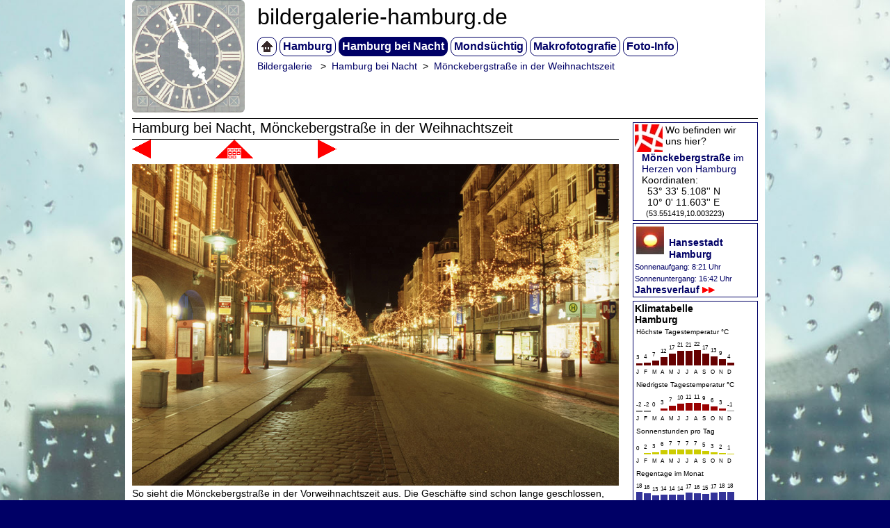

--- FILE ---
content_type: text/html; charset=UTF-8
request_url: https://bildergalerie-hamburg.de/hamburg-nacht/moenckebergstrasse.php
body_size: 23065
content:
<!DOCTYPE html>
<html lang="de">
<head>
	<meta charset="utf-8">
	<title>Hamburg bei Nacht, M&ouml;nckebergstra&szlig;e in der Weihnachtszeit, Hamburg bei Nacht</title>
	<meta name="viewport" content="width=device-width, initial-scale=1.0">
	<link rel="canonical" href="https://www.bildergalerie-hamburg.de/hamburg-nacht/moenckebergstrasse.php">
	<meta name="thumbnail" content="https://www.bildergalerie-hamburg.de/hamburg-nacht/moenckebergstrasse.jpg">
	<meta name="author" content="Jens Stapelfeldt, Bildergalerie Hamburg">
        <meta name="publisher" content="Jens Stapelfeldt, Bildergalerie Hamburg">
	<meta name="description" content="Hamburg bei Nacht, Hamburg bei Nacht. So sieht die M&ouml;nckebergstra&szlig;e in der Vorweihnachtszeit aus. Die Gesch&auml;fte sind schon lange geschlossen, aber die Beleuchtung, oder besser...">
	<meta name="audience" content="Alle">
	<meta name="robots" content="INDEX, FOLLOW">
	<meta name="revisit-after" content="14 days">
	<meta name="Content-Language" content="de">
	<link rel="stylesheet" type="text/css" href="/inc_styles/central.css">
	<script src="/inc_js/jquery-1.10.2.js"></script>
	<script src="/inc_js/hh.js"></script>
	<link rel="shortcut icon" href="../favicon.ico">
        <link rel="apple-touch-icon" href="../images/icons/apple-touch-icon-57x57.png" sizes="57x57">
        <link rel="apple-touch-icon" href="../images/icons/apple-touch-icon-114x114.png" sizes="114x114">
        <link rel="apple-touch-icon" href="../images/icons/apple-touch-icon-72x72.png" sizes="72x72">
        <link rel="apple-touch-icon" href="../images/icons/apple-touch-icon-144x144.png" sizes="144x144">
        <link rel="apple-touch-icon" href="../images/icons/apple-touch-icon-60x60.png" sizes="60x60">
        <link rel="apple-touch-icon" href="../images/icons/apple-touch-icon-120x120.png" sizes="120x120">
        <link rel="apple-touch-icon" href="../images/icons/apple-touch-icon-76x76.png" sizes="76x76">
        <link rel="apple-touch-icon" href="../images/icons/apple-touch-icon-152x152.png" sizes="152x152">
        <link rel="icon" type="image/png" href="../images/icons/favicon-196x196.png" sizes="196x196">
        <link rel="icon" type="image/png" href="../images/icons/favicon-160x160.png" sizes="160x160">
        <link rel="icon" type="image/png" href="../images/icons/favicon-96x96.png" sizes="96x96">
        <link rel="icon" type="image/png" href="../images/icons/favicon-48x48.png" sizes="48x48">
        <link rel="icon" type="image/png" href="../images/icons/favicon-32x32.png" sizes="32x32">
        <link rel="icon" type="image/png" href="../images/icons/favicon-16x16.png" sizes="16x16">
</head>
<body itemscope itemtype="http://schema.org/WebPage">
<div class="background"></div>
<div id="layout"> 
  <div id="banner"> <div id="div_michel_klein">
    <img id="img_michel_klein" src="/images/micheluhr.php" alt="Micheluhr">
</div>
<script>refreshMichelKlein();</script>

<div id="bannerContent">
    <a class="headline" href="/" title="Bildergalerie Hamburg">bildergalerie-hamburg.de</a>
</div>

<div id="menuToggle" onclick="toggleMenu();">
    <img id="menuWrapperImage" alt="Bildergalerie Hamburg" src="/images/menu-open.gif">
</div>

<div id="menuWrapper">

	<div id="bannerMenu">

		<ul>

						<li><a href="/" title="Bildergalerie Hamburg" onmouseover="showActiveHomeButton()" onmouseout="hideActiveHomeButton()"><img src="/images/home-button.gif" id="homeButton" alt="Bildergalerie Hamburg"></a></li>
			
						<li><a href="/hamburg/foto-galerie.php" title="Galerie: Hamburg">Hamburg</a></li>
			
						<li><a class="active" href="/hamburg-nacht/foto-galerie.php" title="Galerie: Hamburg bei Nacht">Hamburg bei Nacht</a></li>
			
						<li><a href="/mondsuechtig/foto-galerie.php" title="Vielleicht ein bisschen monds&uuml;chtig??">Monds&uuml;chtig</a></li>
			
						<li><a href="/makrofotografie/foto-galerie.php" title="Galerie: Makrofotografie">Makrofotografie</a></li>
			
						<li><a href="/foto-info/" title="Foto-Info-Seiten">Foto-Info</a></li>
			
		</ul>

	</div>

</div>

<div>
	<a href="/" title="Startseite Bildergalerie" class="leiste">Bildergalerie</a>
	&nbsp; &gt; &nbsp;<a href="foto-galerie.php" class="leiste" title="Hamburg bei Nacht">Hamburg bei Nacht</a>&nbsp; &gt; &nbsp;<a href="/hamburg-nacht/moenckebergstrasse.php" class="leiste" title="M&ouml;nckebergstra&szlig;e in der Weihnachtszeit">M&ouml;nckebergstra&szlig;e in der Weihnachtszeit</a></div>  </div> 
  <div class="spacer">&nbsp;</div>

  <div id="sublayout"> 
    <div id="content" itemscope itemtype="http://schema.org/ImageObject"> 

<h1>Hamburg bei Nacht, M&ouml;nckebergstra&szlig;e in der Weihnachtszeit</h1>

<div class="row">


<div id="div_top_navigation" style="margin-bottom:5px;">

            <div class="zurueck">
          <a href="hamburger-meile.php" title="Ein Bild zur&uuml;ck"><img src="../images/zurueck-27.gif" style="width:27px;height:27px;border-width:0px;" alt=""></a>
      </div>
      
      <div class="galerie">
          <a href="foto-galerie.php" title="Hamburg bei Nacht"><img src="../images/galerie-27.gif" style="width:54px;height:27px;border:0;" alt="Hamburg bei Nacht"></a><a href="foto-galerie.php" title="Hamburg bei Nacht"></a>
      </div>

            <div class="weiter">
          <a href="ludwig-erhard-strasse.php" title="N&auml;chstes Bild"><img src="../images/weiter-27.gif" style="width:27px;height:27px;border-width:0px;" alt=""></a>
      </div>
      
      
</div>

<div class="landscape">
    <img class="landscape" itemprop="contentURL" src="/hamburg-nacht/moenckebergstrasse.jpg" alt="Hamburg bei Nacht, M&ouml;nckebergstra&szlig;e in der Weihnachtszeit, Hamburg bei Nacht">
</div>


<div id="text_main1" class="text">
<p>So sieht die M&ouml;nckebergstra&szlig;e in der Vorweihnachtszeit aus. Die Gesch&auml;fte sind schon lange geschlossen, aber die Beleuchtung, oder besser neudeutsch Illumination, ist noch vorhanden. Da die Busse sp&auml;ter nicht mehr so oft fahren, kann man sich auch mal in aller Ruhe f&uuml;r ein Foto positionieren. Tags&uuml;ber geht es auf der M&ouml;nckebergstra&szlig;e etwas hektischer zu, ganz besonders nat&uuml;rlich in der Vorweihnachtszeit. Da bietet dieser Anblick einen Kontrast, den der hektische Last-Minute-Shopper so nat&uuml;rlich nicht zu sehen kriegt, au&szlig;er auf diesem Foto.</p></div>



</div>

<div class="row">
    <div class="inner">

      Foto-ID: &quot;hamburg-nacht - moenckebergstrasse&quot;
      <br>
      Quelle: Minolta Dynax 700si
    </div>
</div>


<div class="row">
    <div class="inner">

<div id="div_bottom_navigation">

            <div class="zurueck">
          <a href="hamburger-meile.php" title="Ein Bild zur&uuml;ck"><img src="../images/zurueck-27.gif" style="width:27px;height:27px;border-width:0px;" alt=""></a>
      </div>
      
      <div class="galerie">
          <a href="foto-galerie.php" title="Hamburg bei Nacht"><img src="../images/galerie-27.gif" style="width:54px;height:27px;border:0;" alt="Hamburg bei Nacht"></a><a href="foto-galerie.php" title="Hamburg bei Nacht"></a>
      </div>


            <div class="weiter">
          <a href="ludwig-erhard-strasse.php" title="N&auml;chstes Bild"><img src="../images/weiter-27.gif" style="width:27px;height:27px;border-width:0px;" alt=""></a>
      </div>
      
</div>

    </div>
</div>


    </div> 	
	
    <div id="teaser"> 



    <div itemscope itemtype="http://schema.org/Place" id="map" class="map" title="M&ouml;nckebergstra&szlig;e im Herzen von Hamburg">
        <div style="width:40px;height:40px;float:left;border:0;"><img src="/images/karten-link.jpg" style="margin:0 0 0 0;width:40px;height:40px;" alt="M&ouml;nckebergstra&szlig;e im Herzen von Hamburg"></div>
        <div style="width:120px;float:left;border:0;margin-left:4px;">
            Wo befinden wir uns hier?
        </div>
                <div style="width:160px;float:left;" itemprop="geo" itemscope itemtype="http://schema.org/GeoCoordinates">
            <div style="padding-left:10px;">
                                    <div><a href="http://www.google.de/maps?q=53.551419,10.003223&ll=53.551419,10.003223" target="karte"><p><strong>M&ouml;nckebergstra&szlig;e</strong> im Herzen von Hamburg</p></a></div>
                    <div>Koordinaten:</div>
                    <div>&nbsp; 53&deg;
	33' 5.108'' N </div>
                    <div>&nbsp; 10&deg;
	0' 11.603'' E </div>
                    <div style="font-size:11px;">&nbsp; (53.551419,10.003223)</div>
                            </div>
        </div>
            </div>

<div title="Sonnenaufgang - Sonnenuntergang, Hamburg" class="sonne">
<a href="/info/sonnenaufgang-sonnenuntergang-hamburg.php" title="Sonnenaufgang - Sonnenuntergang Hamburg Jahresverlauf">
    <img class="sonne" src="/images/sonnenuntergang-teaser.jpg" title="Sonnenaufgang, Sonnenuntergang Hamburg" alt="Sonnenaufgang, Sonnenuntergang Hamburg">
    	<span>
		<br><strong>Hansestadt Hamburg</strong><br>Sonnenaufgang: 8:21 Uhr<br>Sonnenuntergang: 16:42 Uhr	</span>
	<strong>Jahresverlauf</strong>
    <img src="/images/weiter.gif" width="9" height="9" alt="Sonnenaufgang, Sonnenuntergang Hamburg"><img src="/images/weiter.gif" width="9" height="9" alt="Sonnenaufgang, Sonnenuntergang Hamburg">
    </a>
</div><div class="klimatabelle" title="Klimatabelle Hamburg">

<strong>Klimatabelle<br>Hamburg</strong>
<table>
	<tr>
		<td colspan="12" style="font-size:10px;">H&ouml;chste Tagestemperatur &deg;C</td>
	</tr>
	<tr>
		<td class="wetterSpalte">
			3
			<div class="k1" title="Hamburg, H&ouml;chste Tagestemperatur &deg;C im Januar, 3" style="height:3px;background-color:rgb(102,0,0);">&nbsp;</div>
		</td>
		<td class="wetterSpalte">
			4
			<div class="k1" title="Hamburg, H&ouml;chste Tagestemperatur &deg;C im Februar, 4" style="height:4px;background-color:rgb(102,0,0);">&nbsp;</div>
		</td>
		<td class="wetterSpalte">
			7
			<div class="k1" title="Hamburg, H&ouml;chste Tagestemperatur &deg;C im M&auml;rz, 7" style="height:7px;background-color:rgb(102,0,0);">&nbsp;</div>
		</td>
		<td class="wetterSpalte">
			12
			<div class="k1" title="Hamburg, H&ouml;chste Tagestemperatur &deg;C im April, 12" style="height:12px;background-color:rgb(102,0,0);">&nbsp;</div>
		</td>
		<td class="wetterSpalte">
			17
			<div class="k1" title="Hamburg, H&ouml;chste Tagestemperatur &deg;C im Mai, 17" style="height:17px;background-color:rgb(102,0,0);">&nbsp;</div>
		</td>
		<td class="wetterSpalte">
			21
			<div class="k1" title="Hamburg, H&ouml;chste Tagestemperatur &deg;C im Juni, 21" style="height:21px;background-color:rgb(102,0,0);">&nbsp;</div>
		</td>
		<td class="wetterSpalte">
			21
			<div class="k1" title="Hamburg, H&ouml;chste Tagestemperatur &deg;C im Juli, 21" style="height:21px;background-color:rgb(102,0,0);">&nbsp;</div>
		</td>
		<td class="wetterSpalte">
			22
			<div class="k1" title="Hamburg, H&ouml;chste Tagestemperatur &deg;C im August, 22" style="height:22px;background-color:rgb(102,0,0);">&nbsp;</div>
		</td>
		<td class="wetterSpalte">
			17
			<div class="k1" title="Hamburg, H&ouml;chste Tagestemperatur &deg;C im September, 17" style="height:17px;background-color:rgb(102,0,0);">&nbsp;</div>
		</td>
		<td class="wetterSpalte">
			13
			<div class="k1" title="Hamburg, H&ouml;chste Tagestemperatur &deg;C im Oktober, 13" style="height:13px;background-color:rgb(102,0,0);">&nbsp;</div>
		</td>
		<td class="wetterSpalte">
			9
			<div class="k1" title="Hamburg, H&ouml;chste Tagestemperatur &deg;C im November, 9" style="height:9px;background-color:rgb(102,0,0);">&nbsp;</div>
		</td>
		<td class="wetterSpalte">
			4
			<div class="k1" title="Hamburg, H&ouml;chste Tagestemperatur &deg;C im Dezember, 4" style="height:4px;background-color:rgb(102,0,0);">&nbsp;</div>
		</td>
	</tr>
	<tr>
		<td class="wetterSpalte">J</td>
		<td class="wetterSpalte">F</td>
		<td class="wetterSpalte">M</td>
		<td class="wetterSpalte">A</td>
		<td class="wetterSpalte">M</td>
		<td class="wetterSpalte">J</td>
		<td class="wetterSpalte">J</td>
		<td class="wetterSpalte">A</td>
		<td class="wetterSpalte">S</td>
		<td class="wetterSpalte">O</td>
		<td class="wetterSpalte">N</td>
		<td class="wetterSpalte">D</td>
	</tr>
	<tr>
		<td colspan="12" style="font-size:10px;">Niedrigste Tagestemperatur &deg;C</td>
	</tr>
	<tr>
		<td class="wetterSpalte">
			-2
			<div class="k4" title="Hamburg, Niedrigste Tagestemperatur &deg;C im Januar, -2" style="height:2px;">
				<div class="k5" title="Hamburg, Niedrigste Tagestemperatur &deg;C im Januar, -2" style="height:2px;background-color:rgb(128,128,128);">&nbsp;</div>
			</div>
		</td>
		<td class="wetterSpalte">
			-2
			<div class="k4" title="Hamburg, Niedrigste Tagestemperatur &deg;C im Februar, -2" style="height:2px;">
				<div class="k5" title="Hamburg, Niedrigste Tagestemperatur &deg;C im Februar, -2" style="height:2px;background-color:rgb(128,128,128);">&nbsp;</div>
			</div>
		</td>
		<td class="wetterSpalte">
			0
			<div class="k4" title="Hamburg, Niedrigste Tagestemperatur &deg;C im M&auml;rz, 0" style="height:2px;">
				<div class="k5" title="Hamburg, Niedrigste Tagestemperatur &deg;C im M&auml;rz, 0" style="height:0px;background-color:rgb(128,128,128);">&nbsp;</div>
				<div class="k6" title="Hamburg, Niedrigste Tagestemperatur &deg;C im M&auml;rz, 0" style="height:2px;">&nbsp;</div>
			</div>
		</td>
		<td class="wetterSpalte">
			3
			<div class="k2" title="Hamburg, Niedrigste Tagestemperatur &deg;C im April, 3" style="height:3px;background-color:rgb(153,0,0);">&nbsp;</div>
			<div class="k3" title="Hamburg, Niedrigste Tagestemperatur &deg;C im April, 3" style="height:2px;">&nbsp;</div>
		</td>
		<td class="wetterSpalte">
			7
			<div class="k2" title="Hamburg, Niedrigste Tagestemperatur &deg;C im Mai, 7" style="height:7px;background-color:rgb(153,0,0);">&nbsp;</div>
			<div class="k3" title="Hamburg, Niedrigste Tagestemperatur &deg;C im Mai, 7" style="height:2px;">&nbsp;</div>
		</td>
		<td class="wetterSpalte">
			10
			<div class="k2" title="Hamburg, Niedrigste Tagestemperatur &deg;C im Juni, 10" style="height:10px;background-color:rgb(153,0,0);">&nbsp;</div>
			<div class="k3" title="Hamburg, Niedrigste Tagestemperatur &deg;C im Juni, 10" style="height:2px;">&nbsp;</div>
		</td>
		<td class="wetterSpalte">
			11
			<div class="k2" title="Hamburg, Niedrigste Tagestemperatur &deg;C im Juli, 11" style="height:11px;background-color:rgb(153,0,0);">&nbsp;</div>
			<div class="k3" title="Hamburg, Niedrigste Tagestemperatur &deg;C im Juli, 11" style="height:2px;">&nbsp;</div>
		</td>
		<td class="wetterSpalte">
			11
			<div class="k2" title="Hamburg, Niedrigste Tagestemperatur &deg;C im August, 11" style="height:11px;background-color:rgb(153,0,0);">&nbsp;</div>
			<div class="k3" title="Hamburg, Niedrigste Tagestemperatur &deg;C im August, 11" style="height:2px;">&nbsp;</div>
		</td>
		<td class="wetterSpalte">
			9
			<div class="k2" title="Hamburg, Niedrigste Tagestemperatur &deg;C im September, 9" style="height:9px;background-color:rgb(153,0,0);">&nbsp;</div>
			<div class="k3" title="Hamburg, Niedrigste Tagestemperatur &deg;C im September, 9" style="height:2px;">&nbsp;</div>
		</td>
		<td class="wetterSpalte">
			6
			<div class="k2" title="Hamburg, Niedrigste Tagestemperatur &deg;C im Oktober, 6" style="height:6px;background-color:rgb(153,0,0);">&nbsp;</div>
			<div class="k3" title="Hamburg, Niedrigste Tagestemperatur &deg;C im Oktober, 6" style="height:2px;">&nbsp;</div>
		</td>
		<td class="wetterSpalte">
			3
			<div class="k2" title="Hamburg, Niedrigste Tagestemperatur &deg;C im November, 3" style="height:3px;background-color:rgb(153,0,0);">&nbsp;</div>
			<div class="k3" title="Hamburg, Niedrigste Tagestemperatur &deg;C im November, 3" style="height:2px;">&nbsp;</div>
		</td>
		<td class="wetterSpalte">
			-1
			<div class="k4" title="Hamburg, Niedrigste Tagestemperatur &deg;C im Dezember, -1" style="height:2px;">
				<div class="k5" title="Hamburg, Niedrigste Tagestemperatur &deg;C im Dezember, -1" style="height:1px;background-color:rgb(128,128,128);">&nbsp;</div>
				<div class="k6" title="Hamburg, Niedrigste Tagestemperatur &deg;C im Dezember, -1" style="height:1px;">&nbsp;</div>
			</div>
		</td>
	</tr>
	<tr>
		<td class="wetterSpalte">J</td>
		<td class="wetterSpalte">F</td>
		<td class="wetterSpalte">M</td>
		<td class="wetterSpalte">A</td>
		<td class="wetterSpalte">M</td>
		<td class="wetterSpalte">J</td>
		<td class="wetterSpalte">J</td>
		<td class="wetterSpalte">A</td>
		<td class="wetterSpalte">S</td>
		<td class="wetterSpalte">O</td>
		<td class="wetterSpalte">N</td>
		<td class="wetterSpalte">D</td>
	</tr>
	<tr>
		<td colspan="12" style="font-size:10px;">Sonnenstunden pro Tag</td>
	</tr>
	<tr>
		<td class="wetterSpalte">
			0
			<div class="k1" title="Hamburg, Sonnenstunden pro Tag im Januar, 0" style="height:0px;background-color:rgb(204,204,0);">&nbsp;</div>
		</td>
		<td class="wetterSpalte">
			2
			<div class="k1" title="Hamburg, Sonnenstunden pro Tag im Februar, 2" style="height:2px;background-color:rgb(204,204,0);">&nbsp;</div>
		</td>
		<td class="wetterSpalte">
			3
			<div class="k1" title="Hamburg, Sonnenstunden pro Tag im M&auml;rz, 3" style="height:3px;background-color:rgb(204,204,0);">&nbsp;</div>
		</td>
		<td class="wetterSpalte">
			6
			<div class="k1" title="Hamburg, Sonnenstunden pro Tag im April, 6" style="height:6px;background-color:rgb(204,204,0);">&nbsp;</div>
		</td>
		<td class="wetterSpalte">
			7
			<div class="k1" title="Hamburg, Sonnenstunden pro Tag im Mai, 7" style="height:7px;background-color:rgb(204,204,0);">&nbsp;</div>
		</td>
		<td class="wetterSpalte">
			7
			<div class="k1" title="Hamburg, Sonnenstunden pro Tag im Juni, 7" style="height:7px;background-color:rgb(204,204,0);">&nbsp;</div>
		</td>
		<td class="wetterSpalte">
			7
			<div class="k1" title="Hamburg, Sonnenstunden pro Tag im Juli, 7" style="height:7px;background-color:rgb(204,204,0);">&nbsp;</div>
		</td>
		<td class="wetterSpalte">
			7
			<div class="k1" title="Hamburg, Sonnenstunden pro Tag im August, 7" style="height:7px;background-color:rgb(204,204,0);">&nbsp;</div>
		</td>
		<td class="wetterSpalte">
			5
			<div class="k1" title="Hamburg, Sonnenstunden pro Tag im September, 5" style="height:5px;background-color:rgb(204,204,0);">&nbsp;</div>
		</td>
		<td class="wetterSpalte">
			3
			<div class="k1" title="Hamburg, Sonnenstunden pro Tag im Oktober, 3" style="height:3px;background-color:rgb(204,204,0);">&nbsp;</div>
		</td>
		<td class="wetterSpalte">
			2
			<div class="k1" title="Hamburg, Sonnenstunden pro Tag im November, 2" style="height:2px;background-color:rgb(204,204,0);">&nbsp;</div>
		</td>
		<td class="wetterSpalte">
			1
			<div class="k1" title="Hamburg, Sonnenstunden pro Tag im Dezember, 1" style="height:1px;background-color:rgb(204,204,0);">&nbsp;</div>
		</td>
	</tr>
	<tr>
		<td class="wetterSpalte">J</td>
		<td class="wetterSpalte">F</td>
		<td class="wetterSpalte">M</td>
		<td class="wetterSpalte">A</td>
		<td class="wetterSpalte">M</td>
		<td class="wetterSpalte">J</td>
		<td class="wetterSpalte">J</td>
		<td class="wetterSpalte">A</td>
		<td class="wetterSpalte">S</td>
		<td class="wetterSpalte">O</td>
		<td class="wetterSpalte">N</td>
		<td class="wetterSpalte">D</td>
	</tr>
	<tr>
		<td colspan="12" style="font-size:10px;">Regentage im Monat</td>
	</tr>
	<tr>
		<td class="wetterSpalte">
			18
			<div class="k1" title="Hamburg, Regentage im Monat im Januar, 18" style="height:18px;background-color:rgb(51,51,153);">&nbsp;</div>
		</td>
		<td class="wetterSpalte">
			16
			<div class="k1" title="Hamburg, Regentage im Monat im Februar, 16" style="height:16px;background-color:rgb(51,51,153);">&nbsp;</div>
		</td>
		<td class="wetterSpalte">
			13
			<div class="k1" title="Hamburg, Regentage im Monat im M&auml;rz, 13" style="height:13px;background-color:rgb(51,51,153);">&nbsp;</div>
		</td>
		<td class="wetterSpalte">
			14
			<div class="k1" title="Hamburg, Regentage im Monat im April, 14" style="height:14px;background-color:rgb(51,51,153);">&nbsp;</div>
		</td>
		<td class="wetterSpalte">
			14
			<div class="k1" title="Hamburg, Regentage im Monat im Mai, 14" style="height:14px;background-color:rgb(51,51,153);">&nbsp;</div>
		</td>
		<td class="wetterSpalte">
			14
			<div class="k1" title="Hamburg, Regentage im Monat im Juni, 14" style="height:14px;background-color:rgb(51,51,153);">&nbsp;</div>
		</td>
		<td class="wetterSpalte">
			17
			<div class="k1" title="Hamburg, Regentage im Monat im Juli, 17" style="height:17px;background-color:rgb(51,51,153);">&nbsp;</div>
		</td>
		<td class="wetterSpalte">
			16
			<div class="k1" title="Hamburg, Regentage im Monat im August, 16" style="height:16px;background-color:rgb(51,51,153);">&nbsp;</div>
		</td>
		<td class="wetterSpalte">
			15
			<div class="k1" title="Hamburg, Regentage im Monat im September, 15" style="height:15px;background-color:rgb(51,51,153);">&nbsp;</div>
		</td>
		<td class="wetterSpalte">
			17
			<div class="k1" title="Hamburg, Regentage im Monat im Oktober, 17" style="height:17px;background-color:rgb(51,51,153);">&nbsp;</div>
		</td>
		<td class="wetterSpalte">
			18
			<div class="k1" title="Hamburg, Regentage im Monat im November, 18" style="height:18px;background-color:rgb(51,51,153);">&nbsp;</div>
		</td>
		<td class="wetterSpalte">
			18
			<div class="k1" title="Hamburg, Regentage im Monat im Dezember, 18" style="height:18px;background-color:rgb(51,51,153);">&nbsp;</div>
		</td>
	</tr>
	<tr>
		<td class="wetterSpalte">J</td>
		<td class="wetterSpalte">F</td>
		<td class="wetterSpalte">M</td>
		<td class="wetterSpalte">A</td>
		<td class="wetterSpalte">M</td>
		<td class="wetterSpalte">J</td>
		<td class="wetterSpalte">J</td>
		<td class="wetterSpalte">A</td>
		<td class="wetterSpalte">S</td>
		<td class="wetterSpalte">O</td>
		<td class="wetterSpalte">N</td>
		<td class="wetterSpalte">D</td>
	</tr>
</table></div>



<div id="div_bottom_right_werbung" style="margin-bottom:5px;">
</div>


    </div> 
  </div> 
  <div id="footer">  
    <a href="/info/micheluhr.php" title="Turmuhr Michel">Micheluhr</a>
    <a href="/info/sitemap.php" title="Foto-Info">Sitemap</a>
    <a href="/info/sonnenaufgang-sonnenuntergang-hamburg.php" title="Sonnenuntergang Hamburg">Sonnenuntergang&nbsp;Hamburg</a>
	<a href="/sportclub-traktor-schwerin/" title="Sportclub Traktor Schwerin" target="_Blank">Sportclub Traktor Schwerin</a>
	<a href="https://www.mittelmeer-reise-und-meer.de/" title="Mittelmeer-Reise" target="_Blank">Mittelmeer-Reise</a>
	<a href="/info/datenschutzerklaerung.php" title="Datenschutzerklärung">Datenschutzerklärung</a>
    <div>&copy; bildergalerie-hamburg.de</div>
	<br><br>
  </div>  
</div> 
</body>
</html>

--- FILE ---
content_type: text/css
request_url: https://bildergalerie-hamburg.de/inc_styles/central.css
body_size: 9436
content:
html{overflow-y:scroll}html,body,div,p,a,span,ul,li,td,h1,.h1,h2,.h2,h3,.h3,h4,.h4,h5,.h5,h6,.h6,textarea,input{font-size:14px;line-height:16px;font-family:verdana,arial;font-weight:400;margin:0;padding:0}h1,.h1{font-size:20px;margin-top:0;margin-bottom:8px}h2,.h2{font-size:18px;margin-top:0;margin-bottom:4px}h3,.h3{font-size:16px;margin-top:0;margin-bottom:2px}h4,.h4,h5,.h5,h6,.h6{font-size:14px;margin-top:0;margin-bottom:2px}a,a:hover,a:visited,a:active{color:#006;text-decoration:none}td{text-align:left;vertical-align:top}body{text-align:left;background-color:#006;background-image:url(/images/hintergrund.jpg);background-repeat:repeat-y;background-position:top center;margin:0}.editLink{display:block}.background,.backgroundfoto{display:block;background-image:url(../images/hintergrund.jpg);position:fixed;z-index:-1;width:100%;background-repeat:no-repeat;background-position:center 0;height:1200px;background-size:cover}.backgroundfoto{display:block;background-image:url(../images/hintergrund.jpg);height:1152px}#layout{margin:0 auto;padding:0 10px 0 10px;width:900px;border:0;position:relative;overflow:hidden;background-color:#fff}#banner{width:100%;border:0;margin:0;padding:0;position:relative}#div_michel_klein{width:18%;border:0;float:left;overflow:hidden;margin:0 2% 0 0}#img_michel_klein{width:100%;border-radius:6px}#bannerContent{width:80%;margin:0;float:left;font-size:32px;line-height:48px}#bannerContent a{font-size:32px;line-height:48px;color:#000;text-decoration:none}#bannerContent .breadcrumb,#bannerContent .breadcrumb a{font-size:12px;line-height:14px;color:#006;text-decoration:none}#menuToggle{float:left;display:none;width:80%;border:0;cursor:pointer;text-align:right;font-size:24px;line-height:24px;margin-top:10px}#menuWrapper{width:80%;position:relative;float:left;border:0;display:block}#bannerMenu{position:relative;float:left;width:100%;margin:5px 0 0 0;background:none;line-height:normal}#bannerMenu ul{margin:0;padding:0;list-style:none;float:left}#bannerMenu ul li{height:30px;display:inline;margin:0;padding:0}#homeButton{margin:1px}#bannerMenu li a{float:left;background-color:#fff;margin:0 4px 6px 0;border:solid 1px #006;border-radius:10px;padding:4px;text-decoration:none;font-size:16px;line-height:18px;height:18px;font-weight:700}#bannerMenu li a.active{background-color:#006;color:#fff}#bannerMenu a img{border:none}#bannerMenu li a:hover{background-color:#006;color:#fff}#bannerBreadcrumb{display:block;width:80%;margin:0;float:left}#sublayout{width:100%;position:relative;border-top:1px solid;padding-top:5px}#content{width:700px;float:left;overflow:hidden;line-height:14px}#div_top_navigation,#div_bottom_navigation{height:30px}#div_top_navigation div.zurueck,#div_bottom_navigation div.zurueck{width:80px;float:left;margin-right:40px}#div_top_navigation div.galerie,#div_bottom_navigation div.galerie{width:107px;float:left;margin-right:40px}#div_top_navigation div.weiter,#div_bottom_navigation div.weiter{width:80px;float:left;margin-right:40px}#content .row{width:100%;float:left;overflow:hidden;border:0;border-top:solid 1px #000;margin:0 0 5px 0}.row a,.row a:hover,.row a:visited,.row a:active{color:#009;text-decoration:none;font-weight:700}.row .fotoindex a,.row .fotoindex a:hover,.row .fotoindex a:visited,.row .fotoindex a:active{color:#009;text-decoration:none;font-weight:400}.row .inner{padding:5px 15px 15px 0}#content .rowleft,#content .rowright{width:50%;float:left;border:0;overflow:hidden}.rowleft .inner,.rowright .inner{padding:5px 15px 15px 0}.borderBottom{border-bottom:solid 1px #006}#img_michel_gross{border:0;width:650px;height:1030px;border-radius:6px}#div_image{margin-bottom:2px;position:relative}img.landscape{width:100%}img.portrait{width:67%}#div_copyright{display:block;text-align:right;margin-bottom:5px}div.landscape #div_copyright{width:100%}div.portrait #div_copyright{width:67%}#teaser{margin-left:20px;width:180px;float:left;overflow:hidden}#teaser .werbung{float:left;width:170px;border:solid 1px #006;padding:4px;margin-bottom:5px;background-image:url(../images/transparant-20.png)}#teaser .sonne{line-height:14px;width:174px;float:left;border:solid 1px #006;margin-bottom:5px;padding:2px;background-image:url(../images/transparant-40.png)}#teaser .sonne a span{font-size:11px}#teaser .sonne a strong{font-size:14px}#teaser .sonne a img.sonne{border:0;width:40px;height:40px;float:left;margin:0 5px 0 0}.map{border:solid 1px #006;background-image:url(../images/transparant-20.png);width:174px;float:left;border:solid 1px #006;margin-bottom:3px;padding:2px}.map div p{margin:0;padding:0}div.klimatabelle{border:solid 1px #006;float:left;width:174px;overflow:hidden;padding:2px;background-image:url(../images/transparant-20.png);margin-bottom:5px}td.wetterSpalte{vertical-align:bottom;font-size:8px;font-family:arial}#footer{float:left;width:100%;border:0;border-top:1px solid;text-align:center;padding-top:10px}#footer a{font-size:12px;line-height:20px;margin:10px 20px 10px 0;padding-top:30px}#footer div{width:100%;font-size:12px;line-height:20px}div.error_layout{margin:100px 0 0 40px}div.spacer{clear:both;height:5px;width:100%;font-size:1px}div.divider{clear:both;height:1px;width:100%;font-size:1px;border-top:solid 1px #006;margin:2px 0 2px 0}div.menuopen{position:absolute;top:135px;left:0;border:0}a.MenuBarItemSubmenu img,a.MenuBarItemSubmenu:link img,a.MenuBarItemSubmenu:visited img,a.MenuBarItemSubmenu:active img{width:50px;height:80px}div.activemenu{width:120px;height:100px;background-color:#006;color:#fff;border:solid 2px #fff}div.activemenu a,div.activemenu a:link,div.activemenu a:visited,div.activemenu a:active{color:#fff;font-size:10px;text-decoration:none}div.activemenu a img,div.activemenu a:link img,div.activemenu a:visited img,div.activemenu a:active img{width:120px;height:80px;border:0}div.content_bottom{width:100%;border-top:1px solid;padding-left:10px}#rightColumnDiv,#leftColumnDiv{width:500px}#innerRightColumnDiv{line-height:14px}#leftColumnDiv p,#innerRightColumnDiv p,.floatingText p{margin:0;padding:0;line-height:14px}.floatingText p{padding-bottom:15px}div.print{clear:both;text-align:right;margin:5px 0 5px 0}div.werbebanner_galerie{border:0;margin:0;padding:10px 0 10px 0;clear:both;position:relative}table{border-color:#006}hr{color:#006;height:1px;padding-top:0;padding-bottom:0;clear:left}img{border-color:#006}img.galerie_thumb_image{width:120px;height:80px}img.bubble{width:4px;height:6px;margin-left:5px;margin-right:5px}form.suchleiste{margin:0;margin-top:0}input.suchleiste{padding:0;margin:0;border-width:1px;border-color:#006;width:110px}#button_berechnen_div{float:left;margin-left:10px}.button{font-size:12px;line-height:12px;color:#000;font-weight:700;text-align:left;padding:2px;border-color:#006;border-style:outset;border-width:2px;background:url(/images/berechnen.gif) no-repeat fixed center right}.buttonover{background:url(/images/berechnen2.gif) no-repeat fixed center right}#suchmaske{float:left;width:180px;text-align:right}input.senden{width:100px;background:none;background-image:url(/images/weiter.gif);background-repeat:no-repeat;background-position:center right;border:0;font-size:12px;font-weight:700;color:#006;text-decoration:none}.submitToImpressum{width:70px;background:none;border:none;margin:0;padding:0;padding-left:2px;font-size:12px;font-weight:700;background:url(/images/weiter.gif) no-repeat;background-position:right;text-align:left;color:#006}@media all and (max-width:1100px){.editLink{display:none}}@media all and (max-width:944px){.background,.backgroundfoto{display:none;background-image:none}#layout{width:100%;padding:0}#banner{width:100%}#bannerContent a.headline{font-size:32px;line-height:48px}#menuToggle{display:none;width:80%}#menuWrapper{width:80%;position:relative;float:left;border:0;display:block}#bannerMenu{position:relative}#bannerMenu ul{margin:0}#bannerBreadcrumb{display:block}#content{width:100%}#content .rowleft,#content .rowright{width:50%}#teaser{margin-left:0;width:100%;float:left;overflow:hidden}#teaser .inner{width:168px;margin-left:0}}@media all and (max-width:679px){.background,.backgroundfoto{display:none;background-image:none}#layout{width:100%;padding:0}#banner{width:100%}#bannerContent a.headline{font-size:32px;line-height:48px}#menuToggle{width:100%;display:block}#menuWrapper{width:100%;position:relative;float:left;border:0;display:none;z-index:10}#bannerMenu{width:100%;top:0;right:0}#bannerMenu ul{margin:10px}#bannerBreadcrumb{display:none}#content{width:100%}#content .rowleft,#content .rowright{width:100%}#teaser{margin-left:0;width:100%;float:left;overflow:hidden}#teaser .inner{width:168px;margin-left:0}}@media all and (max-width:499px){.background,.backgroundfoto{display:none;background-image:none}#layout{width:100%;min-width:310px;padding:0}#banner{width:100%}#bannerContent{font-size:24px;line-height:48px}#bannerContent a{font-size:24px;line-height:28px}#menuToggle{width:100%;display:block}#menuWrapper{width:100%;position:relative;float:left;border:0;display:none;z-index:10}#bannerMenu{width:100%;top:0;right:0}#bannerMenu ul{margin:10px}#bannerBreadcrumb{display:none}#content{width:100%}#div_top_navigation div.zurueck,#div_bottom_navigation div.zurueck{width:60px;margin-right:20px}#div_top_navigation div.galerie,#div_bottom_navigation div.galerie{width:67px;margin-right:35px}#div_top_navigation div.weiter,#div_bottom_navigation div.weiter{width:60px;margin-right:30px}#content .rowleft,#content .rowright{width:100%}#teaser{margin-left:0;width:100%;float:left;overflow:hidden}#teaser .inner{width:168px;margin-left:0}}

--- FILE ---
content_type: text/javascript
request_url: https://bildergalerie-hamburg.de/inc_js/hh.js
body_size: 9624
content:
function getRatio(){return $(window).width()<480?.4571:$(window).width()<640?.6857:$(window).width()<700?.9143:($(window).width(),1)}function showActiveHomeButton(){document.getElementById("homeButton").src="/images/home-button-hover.gif"}function hideActiveHomeButton(){document.getElementById("homeButton").src="/images/home-button.gif"}function galerieNormal(e){document.getElementById(e).style.border="solid 1px rgb(255,255,255)"}function galerieThumb(e){document.getElementById(e).style.border="solid 2px rgb(255,255,255)"}function galerieClick(e){document.getElementById(e).style.border="solid 3px rgb(255,255,255)"}function refreshMichelKlein(e){document.getElementById("img_michel_klein").src="/images/micheluhr.php?xx="+Math.random(),e>0&&(document.getElementById("img_michel_gross").src="/images/micheluhr-gross.php?xx="+Math.random()),e?setTimeout(function(){refreshMichelKlein(1)},3e3):setTimeout(function(){refreshMichelKlein(0)},2e4)}function zweiStellig(e){return e<1?"00":e<10?"0"+e:e}function changeBrennweiteImage(e,t,n){document.images.BrennweiteDisplayImage.src=n.src;var i=0;for(i=0;i<t;i++)i==e?(document.getElementById("div_bwthumb_"+i).style.display="block",document.images["img_brennweitenpunkt_"+i].style.display="block"):(document.getElementById("div_bwthumb_"+i).style.display="none",document.images["img_brennweitenpunkt_"+i].style.display="none")}function changeSchaerfentiefeImage(e,t,n){document.images.SchaerfentiefeDisplayImage.src=n.src;var i=0;for(i=0;i<t;i++)i==e?(document.getElementById("div_stthumb_"+i).style.display="block",document.images["img_blendenpunkt_"+i].style.display="block"):(document.getElementById("div_stthumb_"+i).style.display="none",document.images["img_blendenpunkt_"+i].style.display="none")}function changePolfilterImage(e,t,n){document.images.PolfilterDisplayImage.src=n.src;var i=0;for(i=0;i<t;i++)document.images["img_blendenpunkt_"+i].style.display=i==e?"block":"none"}function initSubMenu(e){switch(e){case"1":document.getElementById("div_bildausschnitt_1").style.display="none",document.getElementById("div_schaerfentiefe_1").style.display="none",document.getElementById("img_bildausschnitt_1").src="/images/plus.gif",document.getElementById("img_schaerfentiefe_1").src="/images/plus.gif";break;case"2":document.getElementById("div_bildausschnitt_1").style.display="block",document.getElementById("div_schaerfentiefe_1").style.display="none",document.getElementById("img_bildausschnitt_1").src="/images/minus.gif",document.getElementById("img_schaerfentiefe_1").src="/images/plus.gif";break;case"3":document.getElementById("div_bildausschnitt_1").style.display="none",document.getElementById("div_schaerfentiefe_1").style.display="block",document.getElementById("img_bildausschnitt_1").src="/images/plus.gif",document.getElementById("img_schaerfentiefe_1").src="/images/minus.gif";break;default:document.getElementById("div_bildausschnitt_1").style.display="block",document.getElementById("div_schaerfentiefe_1").style.display="block",document.getElementById("img_bildausschnitt_1").src="/images/minus.gif",document.getElementById("img_schaerfentiefe_1").src="/images/minus.gif"}}function toggleMenu(){"block"==document.getElementById("menuWrapper").style.display?(document.getElementById("menuWrapper").style.display="none",document.getElementById("menuWrapperImage").src="/images/menu-open.gif"):(document.getElementById("menuWrapper").style.display="block",document.getElementById("menuWrapperImage").src="/images/menu-close.gif")}function toggleFotoSubMenu(e,t){"none"==document.getElementById(e).style.display?(document.getElementById(e).style.display="block",document.getElementById(t).src="/images/minus.gif"):(document.getElementById(e).style.display="none",document.getElementById(t).src="/images/plus.gif")}function fade_dpirechner(){window.setTimeout(function(){_unsharp_dpirechner()},3e3),window.setTimeout(function(){_sharp_dpirechner()},6e3),window.setTimeout(function(){fade_dpirechner()},6e3)}function _unsharp_dpirechner(){return window.setTimeout(function(){document.getElementById("div_logo_dpirechner_unscharf").style.display="block"},100),fadeElementdpirechner.start(),!1}function _sharp_dpirechner(){return window.setTimeout(function(){document.getElementById("div_logo_dpirechner_unscharf").style.display="none"},1510),fadeElementdpirechner.start(),!1}function fade_lichtwert(){window.setTimeout(function(){_light_lichtwert()},3e3),window.setTimeout(function(){_dark_lichtwert()},6e3),window.setTimeout(function(){fade_lichtwert()},6100)}function _dark_lichtwert(){return window.setTimeout(function(){document.getElementById("div_logo_lichtwert_dunkel").style.display="block"},100),fadeElementlichtwert.start(),!1}function _light_lichtwert(){return window.setTimeout(function(){document.getElementById("div_logo_lichtwert_dunkel").style.display="none"},1510),fadeElementlichtwert.start(),!1}function fade_reichweite_blitzgeraet(){window.setTimeout(function(){_light_reichweite_blitzgeraet()},3e3),window.setTimeout(function(){_dark_reichweite_blitzgeraet()},6e3),window.setTimeout(function(){fade_reichweite_blitzgeraet()},6100)}function _dark_reichweite_blitzgeraet(){return window.setTimeout(function(){document.getElementById("div_logo_reichweite_blitzgeraet_dunkel").style.display="block"},100),fadeElementreichweite_blitzgeraet.start(),!1}function _light_reichweite_blitzgeraet(){return window.setTimeout(function(){document.getElementById("div_logo_reichweite_blitzgeraet_dunkel").style.display="none"},1510),fadeElementreichweite_blitzgeraet.start(),!1}function fade_Polfilter(){window.setTimeout(function(){_polfilter_1()},4e3),window.setTimeout(function(){_polfilter_2()},8e3),window.setTimeout(function(){fade_Polfilter()},8e3)}function _polfilter_1(){return window.setTimeout(function(){document.getElementById("div_logo_polfilter_1").style.display="block"},100),fadeElementPolfilter.start(),!1}function _polfilter_2(){return window.setTimeout(function(){document.getElementById("div_logo_polfilter_1").style.display="none"},2010),fadeElementPolfilter.start(),!1}function fade_schaerfentiefe(){window.setTimeout(function(){_unsharp_schaerfentiefe()},3e3),window.setTimeout(function(){_sharp_schaerfentiefe()},6e3),window.setTimeout(function(){fade_schaerfentiefe()},6e3)}function _unsharp_schaerfentiefe(){return window.setTimeout(function(){document.getElementById("div_logoschaerfentiefe_unscharf").style.display="block"},100),fadeElementSchaerfentiefe.start(),!1}function _sharp_schaerfentiefe(){return window.setTimeout(function(){document.getElementById("div_logoschaerfentiefe_unscharf").style.display="none"},1510),fadeElementSchaerfentiefe.start(),!1}function fade_schaerfentiefe_diagramm(){window.setTimeout(function(){_unsharp_schaerfentiefe_diagramm()},3e3),window.setTimeout(function(){_sharp_schaerfentiefe_diagramm()},6e3),window.setTimeout(function(){fade_schaerfentiefe_diagramm()},6e3)}function _unsharp_schaerfentiefe_diagramm(){return window.setTimeout(function(){document.getElementById("div_logoschaerfentiefediagramm_unscharf").style.display="block"},100),fadeElementSchaerfentiefeDiagramm.start(),!1}function _sharp_schaerfentiefe_diagramm(){return window.setTimeout(function(){document.getElementById("div_logoschaerfentiefediagramm_unscharf").style.display="none"},1510),fadeElementSchaerfentiefeDiagramm.start(),!1}function fade_bildausschnitt(){window.setTimeout(function(){_unsharp_bildausschnitt()},4e3),window.setTimeout(function(){_sharp_bildausschnitt()},8e3),window.setTimeout(function(){fade_bildausschnitt()},8e3)}function _unsharp_bildausschnitt(){return window.setTimeout(function(){document.getElementById("div_logobildausschnitt_gross").style.display="block"},100),fadeElementBildausschnitt.start(),!1}function _sharp_bildausschnitt(){return window.setTimeout(function(){document.getElementById("div_logobildausschnitt_gross").style.display="none"},3010),fadeElementBildausschnitt.start(),!1}function grow_bildausschnitt(){window.setTimeout(function(){_grow_bildausschnitt()},6e3),window.setTimeout(function(){_shrink_bildausschnitt()},12e3),window.setTimeout(function(){grow_bildausschnitt()},12e3)}function _grow_bildausschnitt(){return window.setTimeout(function(){document.getElementById("img_logo_bildausschnitt").style.display="block"},100),fadeElementBildausschnitt.start(),!1}function _shrink_bildausschnitt(){return window.setTimeout(function(){document.getElementById("img_logo_bildausschnitt").style.display="none"},2010),fadeElementBildausschnitt.start(),!1}function daysUntil(){var e=Date.UTC(2009,6,30,0,0,0),t=new Date,n=t.getFullYear(),i=t.getMonth(),o=t.getDate();return(e-Date.UTC(n,i,o,0,0,0))/864e5}function showWidth1(e){$("#ausgabeWidth1").text("window: innerWidth is "+e+"px.")}function showWidth2(e){$("#ausgabeWidth2").text("window: outerWidth is "+e+"px.")}function showWidth3(e){$("#ausgabeWidth3").text("#layout: clientWidth is "+e+"px.")}function showWidth4(e){$("#ausgabeWidth4").text("#layout: offsetWidth is "+e+"px.")}function showWidth5(e){$("#ausgabeWidth5").text("#layout: scrollWidth is "+e+"px.")}$(document).ready(function(){setTimeout(function(){var e=getRatio();e<1&&$("#text_main img").each(function(){$(this).removeAttr("height"),$(this).css("width","");var t=$(this).width()*e;$(this).css("width",t)})},500)}),$(window).resize(function(){var e=getRatio();$("#text_main img").each(function(){$(this).removeAttr("height"),$(this).css("width","");var t=$(this).width()*e;$(this).css("width",t)}),$(window).width()>662&&(document.getElementById("menuWrapper").style.display="block",document.getElementById("menuWrapperImage").src="/images/menu-close.gif"),$(window).width()<663&&(document.getElementById("menuWrapper").style.display="none",document.getElementById("menuWrapperImage").src="/images/menu-open.gif")});